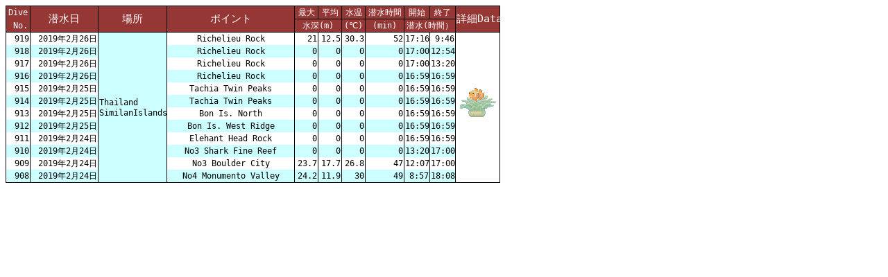

--- FILE ---
content_type: text/html
request_url: https://traveldive.net/kaigaiarchives/20190223ThaiSimilanIslands3/908-919/sheet001.htm
body_size: 2228
content:
<?xml version="1.0" encoding="Shift_JIS"?>
<html xmlns:v="urn:schemas-microsoft-com:vml"
xmlns:o="urn:schemas-microsoft-com:office:office"
xmlns:x="urn:schemas-microsoft-com:office:excel"
xmlns="http://www.w3.org/TR/REC-html40">

<head>
<meta http-equiv="Content-Type" content="text/html; charset=Shift_JIS" />
<meta name="ProgId" content="Excel.Sheet" />
<meta name="Generator" content="JustSystems Homepage Builder Version 18.0.14.0 for Windows" />
<meta http-equiv="Content-Style-Type" content="text/css" />
<link id="Main-File" rel="Main-File" href="../908-919.htm" />
<link rel="File-List" href="filelist.xml" />
<link rel="Stylesheet" href="st.css" />
<style>
<!--table
	{mso-displayed-decimal-separator:"\.";
	mso-displayed-thousand-separator:"\,";}
@page
	{margin:.98in .75in .98in .75in;
	mso-header-margin:.51in;
	mso-footer-margin:.51in;}
ruby{
	ruby-align:left;
}
rt{
	color:windowtext;
	font-size:6.0pt;
	font-weight:400;
	font-style:normal;
	text-decoration:none;
	font-family:"ＭＳ Ｐゴシック", monospace;
	mso-font-charset:128;
	mso-char-type:katakana;
	display:none;
}
-->
</style>
<![if !supportTabStrip]><script language="JavaScript">
<!--
function fnUpdateTabs()
 {
  if (parent.window.g_iIEVer>=4) {
   if (parent.document.readyState=="complete"
    && parent.frames['frTabs'].document.readyState=="complete")
   parent.fnSetActiveSheet(0);
  else
   window.setTimeout("fnUpdateTabs();",150);
 }
}

if (window.name!="frSheet")
 window.location.replace("../908-919.htm");
else
 fnUpdateTabs();
//-->
</script>
<![endif]>
<title></title>
</head>
<body link="blue" vlink="purple">
<table border="0" cellpadding="0" cellspacing="0" width="837" style="border-collapse:
 collapse;table-layout:fixed;width:630pt">
  <col width="35" style="mso-width-source:userset;mso-width-alt:1210;width:26pt" />
  <col width="97" style="mso-width-source:userset;mso-width-alt:3374;width:73pt" />
  <col width="98" style="mso-width-source:userset;mso-width-alt:3421;width:74pt" />
  <col width="183" style="mso-width-source:userset;mso-width-alt:6376;width:137pt" />
  <col width="34" span="3" style="mso-width-source:userset;mso-width-alt:1186;
 width:26pt" />
  <col width="56" style="mso-width-source:userset;mso-width-alt:1954;width:42pt" />
  <col width="37" span="2" style="mso-width-source:userset;mso-width-alt:1280;
 width:28pt" />
  <col width="64" span="3" style="width:48pt" />
  <tr height="17" style="height:13.0pt">
    <td height="17" class="xl546" width="35" style="height:13.0pt;width:26pt">Dive</td>
    <td rowspan="2" class="xl577" width="97" style="border-bottom:.5pt solid black;
  width:73pt">潜水日</td>
    <td rowspan="2" class="xl577" width="98" style="border-bottom:.5pt solid black;
  width:74pt">場所</td>
    <td rowspan="2" class="xl577" width="183" style="border-bottom:.5pt solid black;
  width:137pt">ポイント</td>
    <td class="xl546" width="34" style="border-left:none;width:26pt">最大</td>
    <td class="xl546" width="34" style="border-left:none;width:26pt">平均</td>
    <td class="xl546" width="34" style="border-left:none;width:26pt">水温</td>
    <td class="xl548" width="56" style="border-left:none;width:42pt">潜水時間</td>
    <td class="xl548" width="37" style="border-left:none;width:28pt">開始</td>
    <td class="xl548" width="37" style="border-left:none;width:28pt">終了</td>
    <td rowspan="2" class="xl577" width="64" style="border-bottom:.5pt solid black;
  width:48pt">詳細Data</td>
    <td width="64" style="width:48pt"></td>
    <td width="64" style="width:48pt"></td>
  </tr><tr height="15" style="mso-height-source:userset;height:11.0pt">
    <td height="15" class="xl547" style="height:11.0pt"><span
  style='mso-spacerun:yes'>&nbsp;</span>No.</td>
    <td colspan="2" class="xl549" style="border-left:none">水深(m)</td>
    <td class="xl549" style="border-left:none">(℃)</td>
    <td class="xl550" style="border-left:none">(min)</td>
    <td colspan="2" class="xl550" style="border-left:none">潜水(時間）</td>
    <td colspan="2" style="mso-ignore:colspan"></td>
  </tr><tr height="16" style="mso-height-source:userset;height:12.0pt">
    <td height="16" class="xl559" align="right" style="height:12.0pt;border-top:none">919</td>
    <td class="xl560" align="right" style="border-top:none;border-left:none">2019年2月26日</td>
    <td rowspan="12" class="xl571" width="98" style="border-bottom:.5pt solid black;
  border-top:none;width:74pt"><font class="font6">Thailand<span
  style='mso-spacerun:yes'>&nbsp;&nbsp;&nbsp;&nbsp;&nbsp;&nbsp;&nbsp;&nbsp;&nbsp;&nbsp;&nbsp;&nbsp;
  </span>SimilanIslands</font><font class="font7"><span
  style='mso-spacerun:yes'>&nbsp;</span></font></td>
    <td class="xl558" style="border-top:none;border-left:none">Richelieu Rock</td>
    <td class="xl559" align="right" style="border-top:none;border-left:none">21</td>
    <td class="xl559" align="right" style="border-top:none;border-left:none">12.5</td>
    <td class="xl559" align="right" style="border-top:none;border-left:none">30.3</td>
    <td class="xl559" align="right" style="border-top:none;border-left:none">52</td>
    <td class="xl552" align="right" style="border-top:none;border-left:none">17:16</td>
    <td class="xl561" align="right" style="border-top:none;border-left:none">9:46</td>
    <td rowspan="12" class="xl574" width="64" style="border-bottom:.5pt solid black;
  border-top:none;width:48pt"><a href="../../../divinglog/no702-/Diveloglist702-/Divingloglist702-.html" target="_blank"><img src="gincyakuma001.gif" width="53" height="45" border="0" /></a>　</td>
    <td colspan="2" style="mso-ignore:colspan"></td>
  </tr><tr height="16" style="mso-height-source:userset;height:12.0pt">
    <td height="16" class="xl568" align="right" style="height:12.0pt">918</td>
    <td class="xl569" align="right" style="border-left:none">2019年2月26日</td>
    <td class="xl556" style="border-left:none">Richelieu Rock</td>
    <td class="xl568" align="right" style="border-left:none">0</td>
    <td class="xl568" align="right" style="border-left:none">0</td>
    <td class="xl568" align="right" style="border-left:none">0</td>
    <td class="xl568" align="right" style="border-left:none">0</td>
    <td class="xl555" align="right" style="border-left:none">17:00</td>
    <td class="xl570" align="right" style="border-left:none">12:54</td>
    <td colspan="2" style="mso-ignore:colspan"></td>
  </tr><tr height="16" style="mso-height-source:userset;height:12.0pt">
    <td height="16" class="xl562" align="right" style="height:12.0pt">917</td>
    <td class="xl563" align="right" style="border-left:none">2019年2月26日</td>
    <td class="xl551" style="border-left:none">Richelieu Rock</td>
    <td class="xl562" align="right" style="border-left:none">0</td>
    <td class="xl562" align="right" style="border-left:none">0</td>
    <td class="xl562" align="right" style="border-left:none">0</td>
    <td class="xl562" align="right" style="border-left:none">0</td>
    <td class="xl553" align="right" style="border-left:none">17:00</td>
    <td class="xl564" align="right" style="border-left:none">13:20</td>
    <td colspan="2" style="mso-ignore:colspan"></td>
  </tr><tr height="16" style="mso-height-source:userset;height:12.0pt">
    <td height="16" class="xl568" align="right" style="height:12.0pt">916</td>
    <td class="xl569" align="right" style="border-left:none">2019年2月26日</td>
    <td class="xl556" style="border-left:none">Richelieu Rock</td>
    <td class="xl568" align="right" style="border-left:none">0</td>
    <td class="xl568" align="right" style="border-left:none">0</td>
    <td class="xl568" align="right" style="border-left:none">0</td>
    <td class="xl568" align="right" style="border-left:none">0</td>
    <td class="xl555" align="right" style="border-left:none">16:59</td>
    <td class="xl570" align="right" style="border-left:none">16:59</td>
    <td colspan="2" style="mso-ignore:colspan"></td>
  </tr><tr height="16" style="mso-height-source:userset;height:12.0pt">
    <td height="16" class="xl562" align="right" style="height:12.0pt">915</td>
    <td class="xl563" align="right" style="border-left:none">2019年2月25日</td>
    <td class="xl551" style="border-left:none">Tachia Twin Peaks</td>
    <td class="xl562" align="right" style="border-left:none">0</td>
    <td class="xl562" align="right" style="border-left:none">0</td>
    <td class="xl562" align="right" style="border-left:none">0</td>
    <td class="xl562" align="right" style="border-left:none">0</td>
    <td class="xl553" align="right" style="border-left:none">16:59</td>
    <td class="xl564" align="right" style="border-left:none">16:59</td>
    <td colspan="2" style="mso-ignore:colspan"></td>
  </tr><tr height="16" style="mso-height-source:userset;height:12.0pt">
    <td height="16" class="xl568" align="right" style="height:12.0pt">914</td>
    <td class="xl569" align="right" style="border-left:none">2019年2月25日</td>
    <td class="xl556" style="border-left:none">Tachia Twin Peaks</td>
    <td class="xl568" align="right" style="border-left:none">0</td>
    <td class="xl568" align="right" style="border-left:none">0</td>
    <td class="xl568" align="right" style="border-left:none">0</td>
    <td class="xl568" align="right" style="border-left:none">0</td>
    <td class="xl555" align="right" style="border-left:none">16:59</td>
    <td class="xl570" align="right" style="border-left:none">16:59</td>
    <td colspan="2" style="mso-ignore:colspan"></td>
  </tr><tr height="16" style="mso-height-source:userset;height:12.0pt">
    <td height="16" class="xl562" align="right" style="height:12.0pt">913</td>
    <td class="xl563" align="right" style="border-left:none">2019年2月25日</td>
    <td class="xl551" style="border-left:none">Bon Is. North</td>
    <td class="xl562" align="right" style="border-left:none">0</td>
    <td class="xl562" align="right" style="border-left:none">0</td>
    <td class="xl562" align="right" style="border-left:none">0</td>
    <td class="xl562" align="right" style="border-left:none">0</td>
    <td class="xl553" align="right" style="border-left:none">16:59</td>
    <td class="xl564" align="right" style="border-left:none">16:59</td>
    <td colspan="2" style="mso-ignore:colspan"></td>
  </tr><tr height="16" style="mso-height-source:userset;height:12.0pt">
    <td height="16" class="xl568" align="right" style="height:12.0pt">912</td>
    <td class="xl569" align="right" style="border-left:none">2019年2月25日</td>
    <td class="xl556" style="border-left:none">Bon Is. West Ridge</td>
    <td class="xl568" align="right" style="border-left:none">0</td>
    <td class="xl568" align="right" style="border-left:none">0</td>
    <td class="xl568" align="right" style="border-left:none">0</td>
    <td class="xl568" align="right" style="border-left:none">0</td>
    <td class="xl555" align="right" style="border-left:none">16:59</td>
    <td class="xl570" align="right" style="border-left:none">16:59</td>
    <td colspan="2" style="mso-ignore:colspan"></td>
  </tr><tr height="16" style="mso-height-source:userset;height:12.0pt">
    <td height="16" class="xl562" align="right" style="height:12.0pt">911</td>
    <td class="xl563" align="right" style="border-left:none">2019年2月24日</td>
    <td class="xl551" style="border-left:none">Elehant Head Rock</td>
    <td class="xl562" align="right" style="border-left:none">0</td>
    <td class="xl562" align="right" style="border-left:none">0</td>
    <td class="xl562" align="right" style="border-left:none">0</td>
    <td class="xl562" align="right" style="border-left:none">0</td>
    <td class="xl553" align="right" style="border-left:none">16:59</td>
    <td class="xl564" align="right" style="border-left:none">16:59</td>
    <td colspan="2" style="mso-ignore:colspan"></td>
  </tr><tr height="16" style="mso-height-source:userset;height:12.0pt">
    <td height="16" class="xl568" align="right" style="height:12.0pt">910</td>
    <td class="xl569" align="right" style="border-left:none">2019年2月24日</td>
    <td class="xl556" style="border-left:none">No3 Shark Fine Reef</td>
    <td class="xl568" align="right" style="border-left:none">0</td>
    <td class="xl568" align="right" style="border-left:none">0</td>
    <td class="xl568" align="right" style="border-left:none">0</td>
    <td class="xl568" align="right" style="border-left:none">0</td>
    <td class="xl555" align="right" style="border-left:none">13:20</td>
    <td class="xl570" align="right" style="border-left:none">17:00</td>
    <td colspan="2" style="mso-ignore:colspan"></td>
  </tr><tr height="16" style="mso-height-source:userset;height:12.0pt">
    <td height="16" class="xl562" align="right" style="height:12.0pt">909</td>
    <td class="xl563" align="right" style="border-left:none">2019年2月24日</td>
    <td class="xl551" style="border-left:none">No3 Boulder City</td>
    <td class="xl562" align="right" style="border-left:none">23.7</td>
    <td class="xl562" align="right" style="border-left:none">17.7</td>
    <td class="xl562" align="right" style="border-left:none">26.8</td>
    <td class="xl562" align="right" style="border-left:none">47</td>
    <td class="xl553" align="right" style="border-left:none">12:07</td>
    <td class="xl564" align="right" style="border-left:none">17:00</td>
    <td colspan="2" style="mso-ignore:colspan"></td>
  </tr><tr height="16" style="mso-height-source:userset;height:12.0pt">
    <td height="16" class="xl565" align="right" style="height:12.0pt">908</td>
    <td class="xl566" align="right" style="border-left:none">2019年2月24日</td>
    <td class="xl557" style="border-left:none">No4 Monumento Valley</td>
    <td class="xl565" align="right" style="border-left:none">24.2</td>
    <td class="xl565" align="right" style="border-left:none">11.9</td>
    <td class="xl565" align="right" style="border-left:none">30</td>
    <td class="xl565" align="right" style="border-left:none">49</td>
    <td class="xl554" align="right" style="border-left:none">8:57</td>
    <td class="xl567" align="right" style="border-left:none">18:08</td>
    <td colspan="2" style="mso-ignore:colspan"></td>
  </tr><![if supportMisalignedColumns]><tr height="0" style="display:none">
    <td width="35" style="width:26pt"></td>
    <td width="97" style="width:73pt"></td>
    <td width="98" style="width:74pt"></td>
    <td width="183" style="width:137pt"></td>
    <td width="34" style="width:26pt"></td>
    <td width="34" style="width:26pt"></td>
    <td width="34" style="width:26pt"></td>
    <td width="56" style="width:42pt"></td>
    <td width="37" style="width:28pt"></td>
    <td width="37" style="width:28pt"></td>
    <td width="64" style="width:48pt"></td>
    <td width="64" style="width:48pt"></td>
    <td width="64" style="width:48pt"></td>
  </tr><![endif]>
</table>
</body>
</html>


--- FILE ---
content_type: text/html
request_url: https://traveldive.net/kaigaiarchives/20190223ThaiSimilanIslands3/908-919/tabstrip.htm
body_size: 567
content:
<!DOCTYPE HTML PUBLIC "-//W3C//DTD HTML 4.01 Transitional//EN">
<html>
<head>
<META http-equiv="Content-Type" content="text/html; charset=Shift_JIS">
<meta name=ProgId content=Excel.Sheet>
<META name="Generator" content="IBM WebSphere Studio Homepage Builder Version 11.0.0.0 for Windows">
<META http-equiv="Content-Style-Type" content="text/css">
<link id=Main-File rel=Main-File href="../562-578.htm">

<script language="JavaScript">
<!--
if (window.name!="frTabs")
 window.location.replace(document.all.item("Main-File").href);
//-->
</script>
<style>
<!--
A {
    text-decoration:none;
    color:#000000;
    font-size:9pt;
}
-->
</style>
<TITLE></TITLE>
</head>
<BODY topmargin="0" leftmargin="0" bgcolor="#808080" style="background-color : #ffffff;">
<table border=0 cellspacing=1>
 <tr>
 <td bgcolor="#FFFFFF" nowrap><b><small><small>&nbsp;<a href="sheet001.htm" target="frSheet"><font face="ＭＳ Ｐゴシック" color="#000000">　</font></a>&nbsp;</small></small></b></td>

 </tr>
</table>
</BODY>
</html>


--- FILE ---
content_type: text/css
request_url: https://traveldive.net/kaigaiarchives/20190223ThaiSimilanIslands3/908-919/st.css
body_size: 863
content:
tr
	{mso-height-source:auto;
	mso-ruby-visibility:none;}
col
	{mso-width-source:auto;
	mso-ruby-visibility:none;}
br
	{mso-data-placement:same-cell;}
ruby
	{ruby-align:left;}
.style0
	{mso-number-format:General;
	text-align:general;
	vertical-align:middle;
	white-space:nowrap;
	mso-rotate:0;
	mso-background-source:auto;
	mso-pattern:auto;
	color:windowtext;
	font-size:11.0pt;
	font-weight:400;
	font-style:normal;
	text-decoration:none;
	font-family:"ＭＳ Ｐゴシック", monospace;
	mso-font-charset:128;
	border:none;
	mso-protection:locked visible;
	mso-style-name:標準;
	mso-style-id:0;}
.font6
	{color:windowtext;
	font-size:9.0pt;
	font-weight:400;
	font-style:normal;
	text-decoration:none;
	font-family:"ＭＳ Ｐゴシック", monospace;
	mso-font-charset:128;}
.font7
	{color:white;
	font-size:10.0pt;
	font-weight:400;
	font-style:normal;
	text-decoration:none;
	font-family:"ＭＳ Ｐゴシック", monospace;
	mso-font-charset:128;}
td
	{mso-style-parent:style0;
	padding-top:1px;
	padding-right:1px;
	padding-left:1px;
	mso-ignore:padding;
	color:windowtext;
	font-size:11.0pt;
	font-weight:400;
	font-style:normal;
	text-decoration:none;
	font-family:"ＭＳ Ｐゴシック", monospace;
	mso-font-charset:128;
	mso-number-format:General;
	text-align:general;
	vertical-align:middle;
	border:none;
	mso-background-source:auto;
	mso-pattern:auto;
	mso-protection:locked visible;
	white-space:nowrap;
	mso-rotate:0;}
.xl546
	{mso-style-parent:style0;
	color:white;
	font-size:9.0pt;
	text-align:center;
	border-top:.5pt solid black;
	border-right:.5pt solid black;
	border-bottom:none;
	border-left:.5pt solid black;
	background:#953735;
	mso-pattern:black none;}
.xl547
	{mso-style-parent:style0;
	color:white;
	font-size:9.0pt;
	text-align:center;
	border-top:none;
	border-right:.5pt solid black;
	border-bottom:.5pt solid black;
	border-left:.5pt solid black;
	background:#953735;
	mso-pattern:black none;}
.xl548
	{mso-style-parent:style0;
	color:white;
	font-size:9.0pt;
	text-align:center;
	border-top:.5pt solid black;
	border-right:.5pt solid black;
	border-bottom:none;
	border-left:.5pt solid black;
	background:#953735;
	mso-pattern:black none;
	white-space:nowrap;
	mso-text-control:shrinktofit;}
.xl549
	{mso-style-parent:style0;
	color:white;
	font-size:9.0pt;
	text-align:center;
	border:.5pt solid black;
	background:#953735;
	mso-pattern:black none;}
.xl550
	{mso-style-parent:style0;
	color:white;
	font-size:9.0pt;
	text-align:center;
	border:.5pt solid black;
	background:#953735;
	mso-pattern:black none;
	white-space:nowrap;
	mso-text-control:shrinktofit;}
.xl551
	{mso-style-parent:style0;
	font-size:9.0pt;
	text-align:center;
	border-top:none;
	border-right:.5pt solid black;
	border-bottom:none;
	border-left:.5pt solid black;}
.xl552
	{mso-style-parent:style0;
	color:black;
	font-size:9.0pt;
	mso-number-format:"Short Time";
	border-top:.5pt solid black;
	border-right:.5pt solid black;
	border-bottom:none;
	border-left:.5pt solid black;}
.xl553
	{mso-style-parent:style0;
	color:black;
	font-size:9.0pt;
	mso-number-format:"Short Time";
	border-top:none;
	border-right:.5pt solid black;
	border-bottom:none;
	border-left:.5pt solid black;}
.xl554
	{mso-style-parent:style0;
	color:black;
	font-size:9.0pt;
	mso-number-format:"Short Time";
	border-top:none;
	border-right:.5pt solid black;
	border-bottom:.5pt solid black;
	border-left:.5pt solid black;
	background:#CCFFFF;
	mso-pattern:black none;}
.xl555
	{mso-style-parent:style0;
	color:black;
	font-size:9.0pt;
	mso-number-format:"Short Time";
	border-top:none;
	border-right:.5pt solid black;
	border-bottom:none;
	border-left:.5pt solid black;
	background:#CCFFFF;
	mso-pattern:black none;}
.xl556
	{mso-style-parent:style0;
	font-size:9.0pt;
	text-align:center;
	border-top:none;
	border-right:.5pt solid black;
	border-bottom:none;
	border-left:.5pt solid black;
	background:#CCFFFF;
	mso-pattern:black none;}
.xl557
	{mso-style-parent:style0;
	font-size:9.0pt;
	text-align:center;
	border-top:none;
	border-right:.5pt solid black;
	border-bottom:.5pt solid black;
	border-left:.5pt solid black;
	background:#CCFFFF;
	mso-pattern:black none;}
.xl558
	{mso-style-parent:style0;
	font-size:9.0pt;
	text-align:center;
	border-top:.5pt solid black;
	border-right:.5pt solid black;
	border-bottom:none;
	border-left:.5pt solid black;}
.xl559
	{mso-style-parent:style0;
	color:black;
	font-size:9.0pt;
	border-top:.5pt solid black;
	border-right:.5pt solid black;
	border-bottom:none;
	border-left:.5pt solid black;}
.xl560
	{mso-style-parent:style0;
	color:black;
	font-size:9.0pt;
	mso-number-format:"yyyy\0022年\0022m\0022月\0022d\0022日\0022\;\@";
	border-top:.5pt solid black;
	border-right:.5pt solid black;
	border-bottom:none;
	border-left:.5pt solid black;}
.xl561
	{mso-style-parent:style0;
	font-size:9.0pt;
	mso-number-format:"Short Time";
	border-top:.5pt solid black;
	border-right:.5pt solid black;
	border-bottom:none;
	border-left:.5pt solid black;}
.xl562
	{mso-style-parent:style0;
	color:black;
	font-size:9.0pt;
	border-top:none;
	border-right:.5pt solid black;
	border-bottom:none;
	border-left:.5pt solid black;}
.xl563
	{mso-style-parent:style0;
	color:black;
	font-size:9.0pt;
	mso-number-format:"yyyy\0022年\0022m\0022月\0022d\0022日\0022\;\@";
	border-top:none;
	border-right:.5pt solid black;
	border-bottom:none;
	border-left:.5pt solid black;}
.xl564
	{mso-style-parent:style0;
	font-size:9.0pt;
	mso-number-format:"Short Time";
	border-top:none;
	border-right:.5pt solid black;
	border-bottom:none;
	border-left:.5pt solid black;}
.xl565
	{mso-style-parent:style0;
	color:black;
	font-size:9.0pt;
	border-top:none;
	border-right:.5pt solid black;
	border-bottom:.5pt solid black;
	border-left:.5pt solid black;
	background:#CCFFFF;
	mso-pattern:black none;}
.xl566
	{mso-style-parent:style0;
	color:black;
	font-size:9.0pt;
	mso-number-format:"yyyy\0022年\0022m\0022月\0022d\0022日\0022\;\@";
	border-top:none;
	border-right:.5pt solid black;
	border-bottom:.5pt solid black;
	border-left:.5pt solid black;
	background:#CCFFFF;
	mso-pattern:black none;}
.xl567
	{mso-style-parent:style0;
	font-size:9.0pt;
	mso-number-format:"Short Time";
	border-top:none;
	border-right:.5pt solid black;
	border-bottom:.5pt solid black;
	border-left:.5pt solid black;
	background:#CCFFFF;
	mso-pattern:black none;}
.xl568
	{mso-style-parent:style0;
	color:black;
	font-size:9.0pt;
	border-top:none;
	border-right:.5pt solid black;
	border-bottom:none;
	border-left:.5pt solid black;
	background:#CCFFFF;
	mso-pattern:black none;}
.xl569
	{mso-style-parent:style0;
	color:black;
	font-size:9.0pt;
	mso-number-format:"yyyy\0022年\0022m\0022月\0022d\0022日\0022\;\@";
	border-top:none;
	border-right:.5pt solid black;
	border-bottom:none;
	border-left:.5pt solid black;
	background:#CCFFFF;
	mso-pattern:black none;}
.xl570
	{mso-style-parent:style0;
	font-size:9.0pt;
	mso-number-format:"Short Time";
	border-top:none;
	border-right:.5pt solid black;
	border-bottom:none;
	border-left:.5pt solid black;
	background:#CCFFFF;
	mso-pattern:black none;}
.xl571
	{mso-style-parent:style0;
	color:white;
	font-size:10.0pt;
	text-align:center;
	border-top:.5pt solid black;
	border-right:.5pt solid black;
	border-bottom:none;
	border-left:.5pt solid black;
	background:#CCFFFF;
	mso-pattern:black none;
	white-space:normal;}
.xl572
	{mso-style-parent:style0;
	text-align:center;
	border-top:none;
	border-right:.5pt solid black;
	border-bottom:none;
	border-left:.5pt solid black;
	background:#CCFFFF;
	mso-pattern:black none;
	white-space:normal;}
.xl573
	{mso-style-parent:style0;
	text-align:center;
	border-top:none;
	border-right:.5pt solid black;
	border-bottom:.5pt solid black;
	border-left:.5pt solid black;
	background:#CCFFFF;
	mso-pattern:black none;
	white-space:normal;}
.xl574
	{mso-style-parent:style0;
	text-align:center;
	border-top:.5pt solid black;
	border-right:.5pt solid black;
	border-bottom:none;
	border-left:.5pt solid black;
	white-space:normal;}
.xl575
	{mso-style-parent:style0;
	text-align:center;
	border-top:none;
	border-right:.5pt solid black;
	border-bottom:none;
	border-left:.5pt solid black;
	white-space:normal;}
.xl576
	{mso-style-parent:style0;
	text-align:center;
	border-top:none;
	border-right:.5pt solid black;
	border-bottom:.5pt solid black;
	border-left:.5pt solid black;
	white-space:normal;}
.xl577
	{mso-style-parent:style0;
	color:white;
	text-align:center;
	border-top:.5pt solid black;
	border-right:.5pt solid black;
	border-bottom:none;
	border-left:.5pt solid black;
	background:#953735;
	mso-pattern:black none;}
.xl578
	{mso-style-parent:style0;
	color:white;
	text-align:center;
	border-top:none;
	border-right:.5pt solid black;
	border-bottom:.5pt solid black;
	border-left:.5pt solid black;
	background:#953735;
	mso-pattern:black none;}
.xl579
	{mso-style-parent:style0;
	text-align:center;
	border-top:none;
	border-right:.5pt solid black;
	border-bottom:.5pt solid black;
	border-left:.5pt solid black;}
